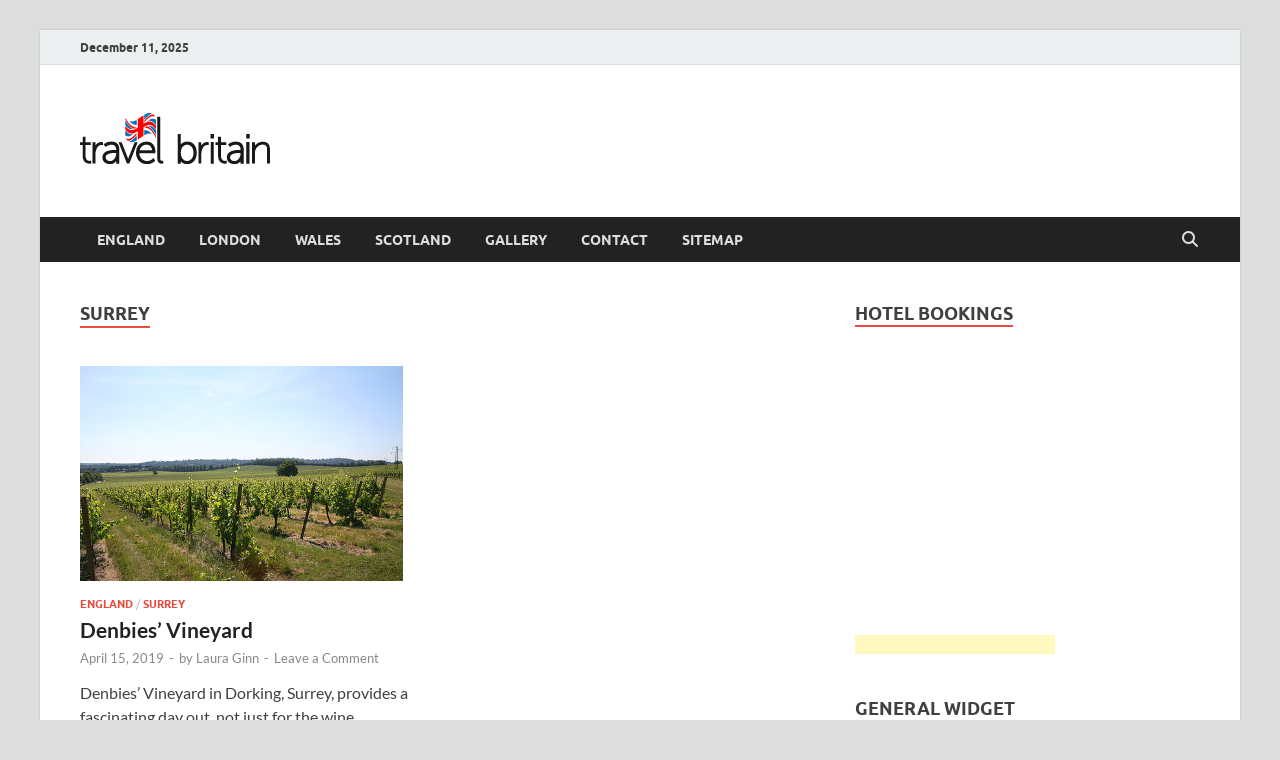

--- FILE ---
content_type: text/html; charset=UTF-8
request_url: https://www.travelbritain.com/category/surrey/
body_size: 14746
content:
<!DOCTYPE html>
<html lang="en-US">
<head>
<meta charset="UTF-8">
<meta name="viewport" content="width=device-width, initial-scale=1">
<link rel="profile" href="https://gmpg.org/xfn/11">

<title>Surrey &#8211; Travel Britain &#8211; United Kingdom Travel Guide for England, Scotland, Wales, &amp; Ireland</title>
<meta name='robots' content='max-image-preview:large' />
	<style>img:is([sizes="auto" i], [sizes^="auto," i]) { contain-intrinsic-size: 3000px 1500px }</style>
	<link rel='dns-prefetch' href='//www.travelbritain.com' />
<link rel="alternate" type="application/rss+xml" title="Travel Britain - United Kingdom Travel Guide for England, Scotland, Wales, &amp; Ireland &raquo; Feed" href="https://www.travelbritain.com/feed/" />
<link rel="alternate" type="application/rss+xml" title="Travel Britain - United Kingdom Travel Guide for England, Scotland, Wales, &amp; Ireland &raquo; Comments Feed" href="https://www.travelbritain.com/comments/feed/" />
<link rel="alternate" type="application/rss+xml" title="Travel Britain - United Kingdom Travel Guide for England, Scotland, Wales, &amp; Ireland &raquo; Surrey Category Feed" href="https://www.travelbritain.com/category/surrey/feed/" />
<script type="text/javascript">
/* <![CDATA[ */
window._wpemojiSettings = {"baseUrl":"https:\/\/s.w.org\/images\/core\/emoji\/16.0.1\/72x72\/","ext":".png","svgUrl":"https:\/\/s.w.org\/images\/core\/emoji\/16.0.1\/svg\/","svgExt":".svg","source":{"concatemoji":"https:\/\/www.travelbritain.com\/wp-includes\/js\/wp-emoji-release.min.js?ver=6.8.3"}};
/*! This file is auto-generated */
!function(s,n){var o,i,e;function c(e){try{var t={supportTests:e,timestamp:(new Date).valueOf()};sessionStorage.setItem(o,JSON.stringify(t))}catch(e){}}function p(e,t,n){e.clearRect(0,0,e.canvas.width,e.canvas.height),e.fillText(t,0,0);var t=new Uint32Array(e.getImageData(0,0,e.canvas.width,e.canvas.height).data),a=(e.clearRect(0,0,e.canvas.width,e.canvas.height),e.fillText(n,0,0),new Uint32Array(e.getImageData(0,0,e.canvas.width,e.canvas.height).data));return t.every(function(e,t){return e===a[t]})}function u(e,t){e.clearRect(0,0,e.canvas.width,e.canvas.height),e.fillText(t,0,0);for(var n=e.getImageData(16,16,1,1),a=0;a<n.data.length;a++)if(0!==n.data[a])return!1;return!0}function f(e,t,n,a){switch(t){case"flag":return n(e,"\ud83c\udff3\ufe0f\u200d\u26a7\ufe0f","\ud83c\udff3\ufe0f\u200b\u26a7\ufe0f")?!1:!n(e,"\ud83c\udde8\ud83c\uddf6","\ud83c\udde8\u200b\ud83c\uddf6")&&!n(e,"\ud83c\udff4\udb40\udc67\udb40\udc62\udb40\udc65\udb40\udc6e\udb40\udc67\udb40\udc7f","\ud83c\udff4\u200b\udb40\udc67\u200b\udb40\udc62\u200b\udb40\udc65\u200b\udb40\udc6e\u200b\udb40\udc67\u200b\udb40\udc7f");case"emoji":return!a(e,"\ud83e\udedf")}return!1}function g(e,t,n,a){var r="undefined"!=typeof WorkerGlobalScope&&self instanceof WorkerGlobalScope?new OffscreenCanvas(300,150):s.createElement("canvas"),o=r.getContext("2d",{willReadFrequently:!0}),i=(o.textBaseline="top",o.font="600 32px Arial",{});return e.forEach(function(e){i[e]=t(o,e,n,a)}),i}function t(e){var t=s.createElement("script");t.src=e,t.defer=!0,s.head.appendChild(t)}"undefined"!=typeof Promise&&(o="wpEmojiSettingsSupports",i=["flag","emoji"],n.supports={everything:!0,everythingExceptFlag:!0},e=new Promise(function(e){s.addEventListener("DOMContentLoaded",e,{once:!0})}),new Promise(function(t){var n=function(){try{var e=JSON.parse(sessionStorage.getItem(o));if("object"==typeof e&&"number"==typeof e.timestamp&&(new Date).valueOf()<e.timestamp+604800&&"object"==typeof e.supportTests)return e.supportTests}catch(e){}return null}();if(!n){if("undefined"!=typeof Worker&&"undefined"!=typeof OffscreenCanvas&&"undefined"!=typeof URL&&URL.createObjectURL&&"undefined"!=typeof Blob)try{var e="postMessage("+g.toString()+"("+[JSON.stringify(i),f.toString(),p.toString(),u.toString()].join(",")+"));",a=new Blob([e],{type:"text/javascript"}),r=new Worker(URL.createObjectURL(a),{name:"wpTestEmojiSupports"});return void(r.onmessage=function(e){c(n=e.data),r.terminate(),t(n)})}catch(e){}c(n=g(i,f,p,u))}t(n)}).then(function(e){for(var t in e)n.supports[t]=e[t],n.supports.everything=n.supports.everything&&n.supports[t],"flag"!==t&&(n.supports.everythingExceptFlag=n.supports.everythingExceptFlag&&n.supports[t]);n.supports.everythingExceptFlag=n.supports.everythingExceptFlag&&!n.supports.flag,n.DOMReady=!1,n.readyCallback=function(){n.DOMReady=!0}}).then(function(){return e}).then(function(){var e;n.supports.everything||(n.readyCallback(),(e=n.source||{}).concatemoji?t(e.concatemoji):e.wpemoji&&e.twemoji&&(t(e.twemoji),t(e.wpemoji)))}))}((window,document),window._wpemojiSettings);
/* ]]> */
</script>
<style id='wp-emoji-styles-inline-css' type='text/css'>

	img.wp-smiley, img.emoji {
		display: inline !important;
		border: none !important;
		box-shadow: none !important;
		height: 1em !important;
		width: 1em !important;
		margin: 0 0.07em !important;
		vertical-align: -0.1em !important;
		background: none !important;
		padding: 0 !important;
	}
</style>
<link rel='stylesheet' id='wp-block-library-css' href='https://www.travelbritain.com/wp-includes/css/dist/block-library/style.min.css?ver=6.8.3' type='text/css' media='all' />
<style id='wp-block-library-theme-inline-css' type='text/css'>
.wp-block-audio :where(figcaption){color:#555;font-size:13px;text-align:center}.is-dark-theme .wp-block-audio :where(figcaption){color:#ffffffa6}.wp-block-audio{margin:0 0 1em}.wp-block-code{border:1px solid #ccc;border-radius:4px;font-family:Menlo,Consolas,monaco,monospace;padding:.8em 1em}.wp-block-embed :where(figcaption){color:#555;font-size:13px;text-align:center}.is-dark-theme .wp-block-embed :where(figcaption){color:#ffffffa6}.wp-block-embed{margin:0 0 1em}.blocks-gallery-caption{color:#555;font-size:13px;text-align:center}.is-dark-theme .blocks-gallery-caption{color:#ffffffa6}:root :where(.wp-block-image figcaption){color:#555;font-size:13px;text-align:center}.is-dark-theme :root :where(.wp-block-image figcaption){color:#ffffffa6}.wp-block-image{margin:0 0 1em}.wp-block-pullquote{border-bottom:4px solid;border-top:4px solid;color:currentColor;margin-bottom:1.75em}.wp-block-pullquote cite,.wp-block-pullquote footer,.wp-block-pullquote__citation{color:currentColor;font-size:.8125em;font-style:normal;text-transform:uppercase}.wp-block-quote{border-left:.25em solid;margin:0 0 1.75em;padding-left:1em}.wp-block-quote cite,.wp-block-quote footer{color:currentColor;font-size:.8125em;font-style:normal;position:relative}.wp-block-quote:where(.has-text-align-right){border-left:none;border-right:.25em solid;padding-left:0;padding-right:1em}.wp-block-quote:where(.has-text-align-center){border:none;padding-left:0}.wp-block-quote.is-large,.wp-block-quote.is-style-large,.wp-block-quote:where(.is-style-plain){border:none}.wp-block-search .wp-block-search__label{font-weight:700}.wp-block-search__button{border:1px solid #ccc;padding:.375em .625em}:where(.wp-block-group.has-background){padding:1.25em 2.375em}.wp-block-separator.has-css-opacity{opacity:.4}.wp-block-separator{border:none;border-bottom:2px solid;margin-left:auto;margin-right:auto}.wp-block-separator.has-alpha-channel-opacity{opacity:1}.wp-block-separator:not(.is-style-wide):not(.is-style-dots){width:100px}.wp-block-separator.has-background:not(.is-style-dots){border-bottom:none;height:1px}.wp-block-separator.has-background:not(.is-style-wide):not(.is-style-dots){height:2px}.wp-block-table{margin:0 0 1em}.wp-block-table td,.wp-block-table th{word-break:normal}.wp-block-table :where(figcaption){color:#555;font-size:13px;text-align:center}.is-dark-theme .wp-block-table :where(figcaption){color:#ffffffa6}.wp-block-video :where(figcaption){color:#555;font-size:13px;text-align:center}.is-dark-theme .wp-block-video :where(figcaption){color:#ffffffa6}.wp-block-video{margin:0 0 1em}:root :where(.wp-block-template-part.has-background){margin-bottom:0;margin-top:0;padding:1.25em 2.375em}
</style>
<style id='classic-theme-styles-inline-css' type='text/css'>
/*! This file is auto-generated */
.wp-block-button__link{color:#fff;background-color:#32373c;border-radius:9999px;box-shadow:none;text-decoration:none;padding:calc(.667em + 2px) calc(1.333em + 2px);font-size:1.125em}.wp-block-file__button{background:#32373c;color:#fff;text-decoration:none}
</style>
<link rel='stylesheet' id='magnific-popup-css' href='https://www.travelbritain.com/wp-content/plugins/gutentor/assets/library/magnific-popup/magnific-popup.min.css?ver=1.8.0' type='text/css' media='all' />
<link rel='stylesheet' id='slick-css' href='https://www.travelbritain.com/wp-content/plugins/gutentor/assets/library/slick/slick.min.css?ver=1.8.1' type='text/css' media='all' />
<link rel='stylesheet' id='fontawesome-css' href='https://www.travelbritain.com/wp-content/plugins/gutentor/assets/library/fontawesome/css/all.min.css?ver=5.12.0' type='text/css' media='all' />
<link rel='stylesheet' id='wpness-grid-css' href='https://www.travelbritain.com/wp-content/plugins/gutentor/assets/library/wpness-grid/wpness-grid.css?ver=1.0.0' type='text/css' media='all' />
<link rel='stylesheet' id='animate-css' href='https://www.travelbritain.com/wp-content/plugins/gutentor/assets/library/animatecss/animate.min.css?ver=3.7.2' type='text/css' media='all' />
<link rel='stylesheet' id='wp-components-css' href='https://www.travelbritain.com/wp-includes/css/dist/components/style.min.css?ver=6.8.3' type='text/css' media='all' />
<link rel='stylesheet' id='wp-preferences-css' href='https://www.travelbritain.com/wp-includes/css/dist/preferences/style.min.css?ver=6.8.3' type='text/css' media='all' />
<link rel='stylesheet' id='wp-block-editor-css' href='https://www.travelbritain.com/wp-includes/css/dist/block-editor/style.min.css?ver=6.8.3' type='text/css' media='all' />
<link rel='stylesheet' id='wp-reusable-blocks-css' href='https://www.travelbritain.com/wp-includes/css/dist/reusable-blocks/style.min.css?ver=6.8.3' type='text/css' media='all' />
<link rel='stylesheet' id='wp-patterns-css' href='https://www.travelbritain.com/wp-includes/css/dist/patterns/style.min.css?ver=6.8.3' type='text/css' media='all' />
<link rel='stylesheet' id='wp-editor-css' href='https://www.travelbritain.com/wp-includes/css/dist/editor/style.min.css?ver=6.8.3' type='text/css' media='all' />
<link rel='stylesheet' id='gutentor-css' href='https://www.travelbritain.com/wp-content/plugins/gutentor/dist/blocks.style.build.css?ver=3.5.1' type='text/css' media='all' />
<style id='global-styles-inline-css' type='text/css'>
:root{--wp--preset--aspect-ratio--square: 1;--wp--preset--aspect-ratio--4-3: 4/3;--wp--preset--aspect-ratio--3-4: 3/4;--wp--preset--aspect-ratio--3-2: 3/2;--wp--preset--aspect-ratio--2-3: 2/3;--wp--preset--aspect-ratio--16-9: 16/9;--wp--preset--aspect-ratio--9-16: 9/16;--wp--preset--color--black: #000000;--wp--preset--color--cyan-bluish-gray: #abb8c3;--wp--preset--color--white: #ffffff;--wp--preset--color--pale-pink: #f78da7;--wp--preset--color--vivid-red: #cf2e2e;--wp--preset--color--luminous-vivid-orange: #ff6900;--wp--preset--color--luminous-vivid-amber: #fcb900;--wp--preset--color--light-green-cyan: #7bdcb5;--wp--preset--color--vivid-green-cyan: #00d084;--wp--preset--color--pale-cyan-blue: #8ed1fc;--wp--preset--color--vivid-cyan-blue: #0693e3;--wp--preset--color--vivid-purple: #9b51e0;--wp--preset--gradient--vivid-cyan-blue-to-vivid-purple: linear-gradient(135deg,rgba(6,147,227,1) 0%,rgb(155,81,224) 100%);--wp--preset--gradient--light-green-cyan-to-vivid-green-cyan: linear-gradient(135deg,rgb(122,220,180) 0%,rgb(0,208,130) 100%);--wp--preset--gradient--luminous-vivid-amber-to-luminous-vivid-orange: linear-gradient(135deg,rgba(252,185,0,1) 0%,rgba(255,105,0,1) 100%);--wp--preset--gradient--luminous-vivid-orange-to-vivid-red: linear-gradient(135deg,rgba(255,105,0,1) 0%,rgb(207,46,46) 100%);--wp--preset--gradient--very-light-gray-to-cyan-bluish-gray: linear-gradient(135deg,rgb(238,238,238) 0%,rgb(169,184,195) 100%);--wp--preset--gradient--cool-to-warm-spectrum: linear-gradient(135deg,rgb(74,234,220) 0%,rgb(151,120,209) 20%,rgb(207,42,186) 40%,rgb(238,44,130) 60%,rgb(251,105,98) 80%,rgb(254,248,76) 100%);--wp--preset--gradient--blush-light-purple: linear-gradient(135deg,rgb(255,206,236) 0%,rgb(152,150,240) 100%);--wp--preset--gradient--blush-bordeaux: linear-gradient(135deg,rgb(254,205,165) 0%,rgb(254,45,45) 50%,rgb(107,0,62) 100%);--wp--preset--gradient--luminous-dusk: linear-gradient(135deg,rgb(255,203,112) 0%,rgb(199,81,192) 50%,rgb(65,88,208) 100%);--wp--preset--gradient--pale-ocean: linear-gradient(135deg,rgb(255,245,203) 0%,rgb(182,227,212) 50%,rgb(51,167,181) 100%);--wp--preset--gradient--electric-grass: linear-gradient(135deg,rgb(202,248,128) 0%,rgb(113,206,126) 100%);--wp--preset--gradient--midnight: linear-gradient(135deg,rgb(2,3,129) 0%,rgb(40,116,252) 100%);--wp--preset--font-size--small: 13px;--wp--preset--font-size--medium: 20px;--wp--preset--font-size--large: 36px;--wp--preset--font-size--x-large: 42px;--wp--preset--spacing--20: 0.44rem;--wp--preset--spacing--30: 0.67rem;--wp--preset--spacing--40: 1rem;--wp--preset--spacing--50: 1.5rem;--wp--preset--spacing--60: 2.25rem;--wp--preset--spacing--70: 3.38rem;--wp--preset--spacing--80: 5.06rem;--wp--preset--shadow--natural: 6px 6px 9px rgba(0, 0, 0, 0.2);--wp--preset--shadow--deep: 12px 12px 50px rgba(0, 0, 0, 0.4);--wp--preset--shadow--sharp: 6px 6px 0px rgba(0, 0, 0, 0.2);--wp--preset--shadow--outlined: 6px 6px 0px -3px rgba(255, 255, 255, 1), 6px 6px rgba(0, 0, 0, 1);--wp--preset--shadow--crisp: 6px 6px 0px rgba(0, 0, 0, 1);}:where(.is-layout-flex){gap: 0.5em;}:where(.is-layout-grid){gap: 0.5em;}body .is-layout-flex{display: flex;}.is-layout-flex{flex-wrap: wrap;align-items: center;}.is-layout-flex > :is(*, div){margin: 0;}body .is-layout-grid{display: grid;}.is-layout-grid > :is(*, div){margin: 0;}:where(.wp-block-columns.is-layout-flex){gap: 2em;}:where(.wp-block-columns.is-layout-grid){gap: 2em;}:where(.wp-block-post-template.is-layout-flex){gap: 1.25em;}:where(.wp-block-post-template.is-layout-grid){gap: 1.25em;}.has-black-color{color: var(--wp--preset--color--black) !important;}.has-cyan-bluish-gray-color{color: var(--wp--preset--color--cyan-bluish-gray) !important;}.has-white-color{color: var(--wp--preset--color--white) !important;}.has-pale-pink-color{color: var(--wp--preset--color--pale-pink) !important;}.has-vivid-red-color{color: var(--wp--preset--color--vivid-red) !important;}.has-luminous-vivid-orange-color{color: var(--wp--preset--color--luminous-vivid-orange) !important;}.has-luminous-vivid-amber-color{color: var(--wp--preset--color--luminous-vivid-amber) !important;}.has-light-green-cyan-color{color: var(--wp--preset--color--light-green-cyan) !important;}.has-vivid-green-cyan-color{color: var(--wp--preset--color--vivid-green-cyan) !important;}.has-pale-cyan-blue-color{color: var(--wp--preset--color--pale-cyan-blue) !important;}.has-vivid-cyan-blue-color{color: var(--wp--preset--color--vivid-cyan-blue) !important;}.has-vivid-purple-color{color: var(--wp--preset--color--vivid-purple) !important;}.has-black-background-color{background-color: var(--wp--preset--color--black) !important;}.has-cyan-bluish-gray-background-color{background-color: var(--wp--preset--color--cyan-bluish-gray) !important;}.has-white-background-color{background-color: var(--wp--preset--color--white) !important;}.has-pale-pink-background-color{background-color: var(--wp--preset--color--pale-pink) !important;}.has-vivid-red-background-color{background-color: var(--wp--preset--color--vivid-red) !important;}.has-luminous-vivid-orange-background-color{background-color: var(--wp--preset--color--luminous-vivid-orange) !important;}.has-luminous-vivid-amber-background-color{background-color: var(--wp--preset--color--luminous-vivid-amber) !important;}.has-light-green-cyan-background-color{background-color: var(--wp--preset--color--light-green-cyan) !important;}.has-vivid-green-cyan-background-color{background-color: var(--wp--preset--color--vivid-green-cyan) !important;}.has-pale-cyan-blue-background-color{background-color: var(--wp--preset--color--pale-cyan-blue) !important;}.has-vivid-cyan-blue-background-color{background-color: var(--wp--preset--color--vivid-cyan-blue) !important;}.has-vivid-purple-background-color{background-color: var(--wp--preset--color--vivid-purple) !important;}.has-black-border-color{border-color: var(--wp--preset--color--black) !important;}.has-cyan-bluish-gray-border-color{border-color: var(--wp--preset--color--cyan-bluish-gray) !important;}.has-white-border-color{border-color: var(--wp--preset--color--white) !important;}.has-pale-pink-border-color{border-color: var(--wp--preset--color--pale-pink) !important;}.has-vivid-red-border-color{border-color: var(--wp--preset--color--vivid-red) !important;}.has-luminous-vivid-orange-border-color{border-color: var(--wp--preset--color--luminous-vivid-orange) !important;}.has-luminous-vivid-amber-border-color{border-color: var(--wp--preset--color--luminous-vivid-amber) !important;}.has-light-green-cyan-border-color{border-color: var(--wp--preset--color--light-green-cyan) !important;}.has-vivid-green-cyan-border-color{border-color: var(--wp--preset--color--vivid-green-cyan) !important;}.has-pale-cyan-blue-border-color{border-color: var(--wp--preset--color--pale-cyan-blue) !important;}.has-vivid-cyan-blue-border-color{border-color: var(--wp--preset--color--vivid-cyan-blue) !important;}.has-vivid-purple-border-color{border-color: var(--wp--preset--color--vivid-purple) !important;}.has-vivid-cyan-blue-to-vivid-purple-gradient-background{background: var(--wp--preset--gradient--vivid-cyan-blue-to-vivid-purple) !important;}.has-light-green-cyan-to-vivid-green-cyan-gradient-background{background: var(--wp--preset--gradient--light-green-cyan-to-vivid-green-cyan) !important;}.has-luminous-vivid-amber-to-luminous-vivid-orange-gradient-background{background: var(--wp--preset--gradient--luminous-vivid-amber-to-luminous-vivid-orange) !important;}.has-luminous-vivid-orange-to-vivid-red-gradient-background{background: var(--wp--preset--gradient--luminous-vivid-orange-to-vivid-red) !important;}.has-very-light-gray-to-cyan-bluish-gray-gradient-background{background: var(--wp--preset--gradient--very-light-gray-to-cyan-bluish-gray) !important;}.has-cool-to-warm-spectrum-gradient-background{background: var(--wp--preset--gradient--cool-to-warm-spectrum) !important;}.has-blush-light-purple-gradient-background{background: var(--wp--preset--gradient--blush-light-purple) !important;}.has-blush-bordeaux-gradient-background{background: var(--wp--preset--gradient--blush-bordeaux) !important;}.has-luminous-dusk-gradient-background{background: var(--wp--preset--gradient--luminous-dusk) !important;}.has-pale-ocean-gradient-background{background: var(--wp--preset--gradient--pale-ocean) !important;}.has-electric-grass-gradient-background{background: var(--wp--preset--gradient--electric-grass) !important;}.has-midnight-gradient-background{background: var(--wp--preset--gradient--midnight) !important;}.has-small-font-size{font-size: var(--wp--preset--font-size--small) !important;}.has-medium-font-size{font-size: var(--wp--preset--font-size--medium) !important;}.has-large-font-size{font-size: var(--wp--preset--font-size--large) !important;}.has-x-large-font-size{font-size: var(--wp--preset--font-size--x-large) !important;}
:where(.wp-block-post-template.is-layout-flex){gap: 1.25em;}:where(.wp-block-post-template.is-layout-grid){gap: 1.25em;}
:where(.wp-block-columns.is-layout-flex){gap: 2em;}:where(.wp-block-columns.is-layout-grid){gap: 2em;}
:root :where(.wp-block-pullquote){font-size: 1.5em;line-height: 1.6;}
</style>
<link rel='stylesheet' id='hitmag-fonts-css' href='https://www.travelbritain.com/wp-content/themes/hitmag/css/fonts.css' type='text/css' media='all' />
<link rel='stylesheet' id='hitmag-font-awesome-css' href='https://www.travelbritain.com/wp-content/themes/hitmag/css/all.min.css?ver=6.5.1' type='text/css' media='all' />
<link rel='stylesheet' id='hitmag-style-css' href='https://www.travelbritain.com/wp-content/themes/hitmag/style.css?ver=1.4.3' type='text/css' media='all' />
<script type="text/javascript" src="https://www.travelbritain.com/wp-includes/js/jquery/jquery.min.js?ver=3.7.1" id="jquery-core-js"></script>
<script type="text/javascript" src="https://www.travelbritain.com/wp-includes/js/jquery/jquery-migrate.min.js?ver=3.4.1" id="jquery-migrate-js"></script>
<!--[if lt IE 9]>
<script type="text/javascript" src="https://www.travelbritain.com/wp-content/themes/hitmag/js/html5shiv.min.js?ver=6.8.3" id="html5shiv-js"></script>
<![endif]-->
<link rel="https://api.w.org/" href="https://www.travelbritain.com/wp-json/" /><link rel="alternate" title="JSON" type="application/json" href="https://www.travelbritain.com/wp-json/wp/v2/categories/634" /><link rel="EditURI" type="application/rsd+xml" title="RSD" href="https://www.travelbritain.com/xmlrpc.php?rsd" />
<meta name="generator" content="WordPress 6.8.3" />
		<style type="text/css">
			
			button,
			input[type="button"],
			input[type="reset"],
			input[type="submit"] {
				background: #E74C3C;
			}

            .th-readmore {
                background: #E74C3C;
            }           

            a:hover {
                color: #E74C3C;
            } 

            .main-navigation a:hover {
                background-color: #E74C3C;
            }

            .main-navigation .current_page_item > a,
            .main-navigation .current-menu-item > a,
            .main-navigation .current_page_ancestor > a,
            .main-navigation .current-menu-ancestor > a {
                background-color: #E74C3C;
            }

            #main-nav-button:hover {
                background-color: #E74C3C;
            }

            .post-navigation .post-title:hover {
                color: #E74C3C;
            }

            .top-navigation a:hover {
                color: #E74C3C;
            }

            .top-navigation ul ul a:hover {
                background: #E74C3C;
            }

            #top-nav-button:hover {
                color: #E74C3C;
            }

            .responsive-mainnav li a:hover,
            .responsive-topnav li a:hover {
                background: #E74C3C;
            }

            #hm-search-form .search-form .search-submit {
                background-color: #E74C3C;
            }

            .nav-links .current {
                background: #E74C3C;
            }

            .is-style-hitmag-widget-title,
            .elementor-widget-container h5,
            .widgettitle,
            .widget-title {
                border-bottom: 2px solid #E74C3C;
            }

            .footer-widget-title {
                border-bottom: 2px solid #E74C3C;
            }

            .widget-area a:hover {
                color: #E74C3C;
            }

            .footer-widget-area .widget a:hover {
                color: #E74C3C;
            }

            .site-info a:hover {
                color: #E74C3C;
            }

            .wp-block-search .wp-block-search__button,
            .search-form .search-submit {
                background: #E74C3C;
            }

            .hmb-entry-title a:hover {
                color: #E74C3C;
            }

            .hmb-entry-meta a:hover,
            .hms-meta a:hover {
                color: #E74C3C;
            }

            .hms-title a:hover {
                color: #E74C3C;
            }

            .hmw-grid-post .post-title a:hover {
                color: #E74C3C;
            }

            .footer-widget-area .hmw-grid-post .post-title a:hover,
            .footer-widget-area .hmb-entry-title a:hover,
            .footer-widget-area .hms-title a:hover {
                color: #E74C3C;
            }

            .hm-tabs-wdt .ui-state-active {
                border-bottom: 2px solid #E74C3C;
            }

            a.hm-viewall {
                background: #E74C3C;
            }

            #hitmag-tags a,
            .widget_tag_cloud .tagcloud a {
                background: #E74C3C;
            }

            .site-title a {
                color: #E74C3C;
            }

            .hitmag-post .entry-title a:hover {
                color: #E74C3C;
            }

            .hitmag-post .entry-meta a:hover {
                color: #E74C3C;
            }

            .cat-links a {
                color: #E74C3C;
            }

            .hitmag-single .entry-meta a:hover {
                color: #E74C3C;
            }

            .hitmag-single .author a:hover {
                color: #E74C3C;
            }

            .hm-author-content .author-posts-link {
                color: #E74C3C;
            }

            .hm-tags-links a:hover {
                background: #E74C3C;
            }

            .hm-tagged {
                background: #E74C3C;
            }

            .hm-edit-link a.post-edit-link {
                background: #E74C3C;
            }

            .arc-page-title {
                border-bottom: 2px solid #E74C3C;
            }

            .srch-page-title {
                border-bottom: 2px solid #E74C3C;
            }

            .hm-slider-details .cat-links {
                background: #E74C3C;
            }

            .hm-rel-post .post-title a:hover {
                color: #E74C3C;
            }

            .comment-author a {
                color: #E74C3C;
            }

            .comment-metadata a:hover,
            .comment-metadata a:focus,
            .pingback .comment-edit-link:hover,
            .pingback .comment-edit-link:focus {
                color: #E74C3C;
            }

            .comment-reply-link:hover,
            .comment-reply-link:focus {
                background: #E74C3C;
            }

            .required {
                color: #E74C3C;
            }

            blockquote {
                border-left: 3px solid #E74C3C;
            }

            .comment-reply-title small a:before {
                color: #E74C3C;
            }
            
            .woocommerce ul.products li.product h3:hover,
            .woocommerce-widget-area ul li a:hover,
            .woocommerce-loop-product__title:hover {
                color: #E74C3C;
            }

            .woocommerce-product-search input[type="submit"],
            .woocommerce #respond input#submit, 
            .woocommerce a.button, 
            .woocommerce button.button, 
            .woocommerce input.button,
            .woocommerce nav.woocommerce-pagination ul li a:focus,
            .woocommerce nav.woocommerce-pagination ul li a:hover,
            .woocommerce nav.woocommerce-pagination ul li span.current,
            .woocommerce span.onsale,
            .woocommerce-widget-area .widget-title,
            .woocommerce #respond input#submit.alt,
            .woocommerce a.button.alt,
            .woocommerce button.button.alt,
            .woocommerce input.button.alt {
                background: #E74C3C;
            }
            
            .wp-block-quote,
            .wp-block-quote:not(.is-large):not(.is-style-large) {
                border-left: 3px solid #E74C3C;
            }		</style>
		<style type="text/css">

			.site-title a,
		.site-description {
			position: absolute;
			clip: rect(1px, 1px, 1px, 1px);
		}

	
	</style>
	<style id="kirki-inline-styles"></style></head>

<body class="archive category category-surrey category-634 wp-custom-logo wp-embed-responsive wp-theme-hitmag gutentor-active group-blog hfeed th-right-sidebar">



<div id="page" class="site hitmag-wrapper">
	<a class="skip-link screen-reader-text" href="#content">Skip to content</a>

	
	<header id="masthead" class="site-header" role="banner">

		
			
			<div class="hm-top-bar">
				<div class="hm-container">
					
											<div class="hm-date">December 11, 2025</div>
					
					
					
				</div><!-- .hm-container -->
			</div><!-- .hm-top-bar -->

		
		
		<div class="header-main-area ">
			<div class="hm-container">
			<div class="site-branding">
				<div class="site-branding-content">
					<div class="hm-logo">
						<a href="https://www.travelbritain.com/" class="custom-logo-link" rel="home"><img width="190" height="90" src="https://www.travelbritain.com/wp-content/uploads/2015/10/logo1.png" class="custom-logo" alt="Travel Britain &#8211; United Kingdom Travel Guide for England, Scotland, Wales, &amp; Ireland" decoding="async" /></a>					</div><!-- .hm-logo -->

					<div class="hm-site-title">
													<p class="site-title"><a href="https://www.travelbritain.com/" rel="home">Travel Britain &#8211; United Kingdom Travel Guide for England, Scotland, Wales, &amp; Ireland</a></p>
											</div><!-- .hm-site-title -->
				</div><!-- .site-branding-content -->
			</div><!-- .site-branding -->

			
						</div><!-- .hm-container -->
		</div><!-- .header-main-area -->

		
		<div class="hm-nav-container">
			<nav id="site-navigation" class="main-navigation" role="navigation">
				<div class="hm-container">
					<div class="menu-main-container"><ul id="primary-menu" class="menu"><li id="menu-item-5002" class="menu-item menu-item-type-post_type menu-item-object-page menu-item-5002"><a href="https://www.travelbritain.com/england/">England</a></li>
<li id="menu-item-5003" class="menu-item menu-item-type-post_type menu-item-object-page menu-item-5003"><a href="https://www.travelbritain.com/london/">London</a></li>
<li id="menu-item-5004" class="menu-item menu-item-type-post_type menu-item-object-page menu-item-5004"><a href="https://www.travelbritain.com/wales/">Wales</a></li>
<li id="menu-item-5005" class="menu-item menu-item-type-post_type menu-item-object-page menu-item-5005"><a href="https://www.travelbritain.com/scotland/">Scotland</a></li>
<li id="menu-item-5340" class="menu-item menu-item-type-post_type menu-item-object-page menu-item-5340"><a href="https://www.travelbritain.com/gallery/">Gallery</a></li>
<li id="menu-item-5023" class="menu-item menu-item-type-post_type menu-item-object-page menu-item-5023"><a href="https://www.travelbritain.com/contact/">Contact</a></li>
<li id="menu-item-5027" class="menu-item menu-item-type-post_type menu-item-object-page menu-item-5027"><a href="https://www.travelbritain.com/sitemap/">Sitemap</a></li>
</ul></div>					
											<button class="hm-search-button-icon" aria-label="Open search"></button>
						<div class="hm-search-box-container">
							<div class="hm-search-box">
								<form role="search" method="get" class="search-form" action="https://www.travelbritain.com/">
				<label>
					<span class="screen-reader-text">Search for:</span>
					<input type="search" class="search-field" placeholder="Search &hellip;" value="" name="s" />
				</label>
				<input type="submit" class="search-submit" value="Search" />
			</form>							</div><!-- th-search-box -->
						</div><!-- .th-search-box-container -->
									</div><!-- .hm-container -->
			</nav><!-- #site-navigation -->
			<div class="hm-nwrap">
								<a href="#" class="navbutton" id="main-nav-button">
					<span class="main-nav-btn-lbl">Main Menu</span>				</a>
			</div>
			<div class="responsive-mainnav"></div>
		</div><!-- .hm-nav-container -->

		
	</header><!-- #masthead -->

	
	<div id="content" class="site-content">
		<div class="hm-container">

<div id="primary" class="content-area">
	<main id="main" class="site-main" role="main">

	
	
	
			<header class="page-header">
				<h1 class="page-title arc-page-title">Surrey</h1>			</header><!-- .page-header -->

			<div class="posts-wrap th-grid-2">
<article id="post-7735" class="hitmag-post post-7735 post type-post status-publish format-standard has-post-thumbnail hentry category-england category-surrey tag-denbies-vineyard tag-dorking tag-surrey">

		
			<a href="https://www.travelbritain.com/denbies-vineyard/" title="Denbies’ Vineyard">
			<div class="archive-thumb">
			<img width="323" height="215" src="https://www.travelbritain.com/wp-content/uploads/2018/11/Denbies’-Vineyard.jpg" class="attachment-hitmag-grid size-hitmag-grid wp-post-image" alt="" decoding="async" fetchpriority="high" srcset="https://www.travelbritain.com/wp-content/uploads/2018/11/Denbies’-Vineyard.jpg 500w, https://www.travelbritain.com/wp-content/uploads/2018/11/Denbies’-Vineyard-300x200.jpg 300w" sizes="(max-width: 323px) 100vw, 323px" />			</div><!-- .archive-thumb -->
		</a>
		
	<div class="archive-content">

		
		<header class="entry-header">
			<div class="cat-links"><a href="https://www.travelbritain.com/category/england/" rel="category tag">England</a> / <a href="https://www.travelbritain.com/category/surrey/" rel="category tag">Surrey</a></div><h3 class="entry-title"><a href="https://www.travelbritain.com/denbies-vineyard/" rel="bookmark">Denbies’ Vineyard</a></h3>			<div class="entry-meta">
				<span class="posted-on"><a href="https://www.travelbritain.com/denbies-vineyard/" rel="bookmark"><time class="entry-date published" datetime="2019-04-15T09:00:46+00:00">April 15, 2019</time><time class="updated" datetime="2018-11-06T14:26:41+00:00">November 6, 2018</time></a></span><span class="meta-sep"> - </span><span class="byline"> by <span class="author vcard"><a class="url fn n" href="https://www.travelbritain.com/author/laura/">Laura Ginn</a></span></span><span class="meta-sep"> - </span><span class="comments-link"><a href="https://www.travelbritain.com/denbies-vineyard/#respond">Leave a Comment</a></span>			</div><!-- .entry-meta -->
					</header><!-- .entry-header -->

		<div class="entry-summary">
			<p>Denbies’ Vineyard in Dorking, Surrey, provides a fascinating day out, not just for the wine enthusiast, but for all the family.  Set in the Surrey Hills, there are miles of &hellip; </p>
					<a href="https://www.travelbritain.com/denbies-vineyard/" class="th-readmore"><span class="screen-reader-text">Denbies’ Vineyard</span> Read More</a>
				
		</div><!-- .entry-summary -->
		
	</div><!-- .archive-content -->

	
</article><!-- #post-## --></div><!-- .posts-wrap -->
		
	</main><!-- #main -->
</div><!-- #primary -->


<aside id="secondary" class="widget-area" role="complementary">

	
	<section id="custom_html-2" class="widget_text widget widget_custom_html"><h4 class="widget-title">Hotel Bookings</h4><div class="textwidget custom-html-widget"><ins class="bookingaff" data-aid="885101" data-target_aid="341716" data-prod="nsb" data-width="200" data-height="300">
    <!-- Anything inside will go away once widget is loaded. -->
    <a href="//www.booking.com?aid=341716">Booking.com</a>
</ins>
<script type="text/javascript">
    (function(d, sc, u) {
      var s = d.createElement(sc), p = d.getElementsByTagName(sc)[0];
      s.type = 'text/javascript';
      s.async = true;
      s.src = u + '?v=' + (+new Date());
      p.parentNode.insertBefore(s,p);
      })(document, 'script', '//aff.bstatic.com/static/affiliate_base/js/flexiproduct.js');
</script></div></section><section id="custom_html-3" class="widget_text widget widget_custom_html"><h4 class="widget-title">GENERAL WIDGET</h4><div class="textwidget custom-html-widget"><ul><li><a href="https://www.awin1.com/awclick.php?mid=2197&id=102884" target="_blank">Cheap Bus Tickets</a></li>
  <li><a href="#">Book a Short Break</a></li>
  <li><a href="https://www.awin1.com/awclick.php?mid=2393&id=102884" target="_blank">English Country Cottages</a></li></ul></div></section><section id="custom_html-4" class="widget_text widget widget_custom_html"><div class="textwidget custom-html-widget">                                    <!--START MERCHANT:merchant name National Express from affiliatewindow.com.-->
                                            <a href="https://www.awin1.com/cread.php?s=207532&v=2197&q=106991&r=102884"><img src="https://www.awin1.com/cshow.php?s=207532&v=2197&q=106991&r=102884" 
                        border="0"></a>
                                            <!--END MERCHANT:merchant name National Express from affiliatewindow.com--></div></section><section id="categories-2" class="widget widget_categories"><h4 class="widget-title">Catogories</h4><form action="https://www.travelbritain.com" method="get"><label class="screen-reader-text" for="cat">Catogories</label><select  name='cat' id='cat' class='postform'>
	<option value='-1'>Select Category</option>
	<option class="level-0" value="14">Aberdeen</option>
	<option class="level-0" value="124">Aberystwyth</option>
	<option class="level-0" value="543">Achiltibuie</option>
	<option class="level-0" value="107">Alnwick</option>
	<option class="level-0" value="62">Anglesey</option>
	<option class="level-0" value="111">Arbroath</option>
	<option class="level-0" value="57">Armagh</option>
	<option class="level-0" value="201">Auchterarder</option>
	<option class="level-0" value="220">Aviemore</option>
	<option class="level-0" value="89">Ayr</option>
	<option class="level-0" value="236">Bakewell</option>
	<option class="level-0" value="141">Bamburgh</option>
	<option class="level-0" value="522">Banff</option>
	<option class="level-0" value="36">Bangor</option>
	<option class="level-0" value="72">Bangor Northern Ireland</option>
	<option class="level-0" value="260">Barnet</option>
	<option class="level-0" value="530">Barnsley</option>
	<option class="level-0" value="225">Basingstoke</option>
	<option class="level-0" value="60">Bath</option>
	<option class="level-0" value="206">Bearsden</option>
	<option class="level-0" value="276">Beaumaris</option>
	<option class="level-0" value="516">Bedford</option>
	<option class="level-0" value="690">Bedfordshire</option>
	<option class="level-0" value="47">Belfast</option>
	<option class="level-0" value="693">Berkshire</option>
	<option class="level-0" value="84">Berwick Upon Tweed</option>
	<option class="level-0" value="514">Beverley</option>
	<option class="level-0" value="170">Biggar</option>
	<option class="level-0" value="706">Birmingham</option>
	<option class="level-0" value="88">Blackpool</option>
	<option class="level-0" value="125">Bodmin</option>
	<option class="level-0" value="538">Bognor Regis</option>
	<option class="level-0" value="678">Bolton</option>
	<option class="level-0" value="160">Boscombe</option>
	<option class="level-0" value="92">Bournemouth</option>
	<option class="level-0" value="243">Bradford</option>
	<option class="level-0" value="214">Brechin</option>
	<option class="level-0" value="174">Brecon Beacons</option>
	<option class="level-0" value="94">Bridlington</option>
	<option class="level-0" value="79">Brighton</option>
	<option class="level-0" value="238">Bristol</option>
	<option class="level-0" value="742">Buckinghamshire</option>
	<option class="level-0" value="263">Buxton</option>
	<option class="level-0" value="130">Caerleon</option>
	<option class="level-0" value="70">Caernarfon</option>
	<option class="level-0" value="230">Cambridge</option>
	<option class="level-0" value="682">Cambridgeshire</option>
	<option class="level-0" value="129">Canterbury</option>
	<option class="level-0" value="37">Cardiff</option>
	<option class="level-0" value="205">Carlisle</option>
	<option class="level-0" value="244">Carrickfergus</option>
	<option class="level-0" value="164">Chelmsford</option>
	<option class="level-0" value="261">Cheltenham</option>
	<option class="level-0" value="629">Cheshire</option>
	<option class="level-0" value="221">Chester</option>
	<option class="level-0" value="172">Cleethorpes</option>
	<option class="level-0" value="156">Coatbridge</option>
	<option class="level-0" value="67">Coleraine</option>
	<option class="level-0" value="245">Colwyn Bay</option>
	<option class="level-0" value="86">Cookstown</option>
	<option class="level-0" value="126">Cornwall</option>
	<option class="level-0" value="127">Coventry</option>
	<option class="level-0" value="202">Cowes</option>
	<option class="level-0" value="295">Crail</option>
	<option class="level-0" value="182">Crieff</option>
	<option class="level-0" value="212">Culross</option>
	<option class="level-0" value="686">Cumbria</option>
	<option class="level-0" value="215">Dartmoor</option>
	<option class="level-0" value="191">Dartmouth</option>
	<option class="level-0" value="187">Dawlish</option>
	<option class="level-0" value="139">Derby</option>
	<option class="level-0" value="713">Derbyshire</option>
	<option class="level-0" value="50">Derry</option>
	<option class="level-0" value="644">Devon</option>
	<option class="level-0" value="257">Dewsbury</option>
	<option class="level-0" value="198">Dorchester</option>
	<option class="level-0" value="229">Dornoch</option>
	<option class="level-0" value="131">Dorset</option>
	<option class="level-0" value="93">Drumnadrochit</option>
	<option class="level-0" value="179">Dumfries</option>
	<option class="level-0" value="149">Dunbar</option>
	<option class="level-0" value="109">Dunblane</option>
	<option class="level-0" value="16">Dundee</option>
	<option class="level-0" value="145">Dunfermline</option>
	<option class="level-0" value="135">Dunoon</option>
	<option class="level-0" value="609">Dunwich</option>
	<option class="level-0" value="11">Durham</option>
	<option class="level-0" value="224">Ebbw Vale</option>
	<option class="level-0" value="13">Edinburgh</option>
	<option class="level-0" value="5">England</option>
	<option class="level-0" value="63">Enniskillen</option>
	<option class="level-0" value="122">Exeter</option>
	<option class="level-0" value="279">Filey</option>
	<option class="level-0" value="301">Formby</option>
	<option class="level-0" value="299">Fort William</option>
	<option class="level-0" value="199">Galashiels</option>
	<option class="level-0" value="12">Glasgow</option>
	<option class="level-0" value="207">Glastonbury</option>
	<option class="level-0" value="165">Glenrothes</option>
	<option class="level-0" value="248">Gloucester</option>
	<option class="level-0" value="560">Goole</option>
	<option class="level-0" value="250">Great Yarmouth</option>
	<option class="level-0" value="95">Gretna Green</option>
	<option class="level-0" value="251">Guildford</option>
	<option class="level-0" value="305">Gwithian</option>
	<option class="level-0" value="153">Halifax</option>
	<option class="level-0" value="526">Harlech</option>
	<option class="level-0" value="112">Harrogate</option>
	<option class="level-0" value="118">Hastings</option>
	<option class="level-0" value="232">Hawick</option>
	<option class="level-0" value="255">Hebden Bridge</option>
	<option class="level-0" value="241">Helmsley</option>
	<option class="level-0" value="133">Henley on Thames</option>
	<option class="level-0" value="166">Hereford</option>
	<option class="level-0" value="188">Holywood</option>
	<option class="level-0" value="536">Huddersfield</option>
	<option class="level-0" value="700">Hull</option>
	<option class="level-0" value="185">Ilfracombe</option>
	<option class="level-0" value="15">Inverness</option>
	<option class="level-0" value="558">Irvine</option>
	<option class="level-0" value="68">Isle of Arran</option>
	<option class="level-0" value="548">Isle of Mull</option>
	<option class="level-0" value="158">Isle of Skye</option>
	<option class="level-0" value="203">Isle of Wight</option>
	<option class="level-0" value="74">John o’ Groats</option>
	<option class="level-0" value="209">Kelso</option>
	<option class="level-0" value="99">Kendal</option>
	<option class="level-0" value="285">Keswick</option>
	<option class="level-0" value="267">Kidderminster</option>
	<option class="level-0" value="137">Killin</option>
	<option class="level-0" value="116">Kinross</option>
	<option class="level-0" value="134">Kintyre</option>
	<option class="level-0" value="667">Lancashire</option>
	<option class="level-0" value="216">Launceston</option>
	<option class="level-0" value="653">Leeds</option>
	<option class="level-0" value="218">Leicester</option>
	<option class="level-0" value="622">Lincolnshire</option>
	<option class="level-0" value="173">Linlithgow</option>
	<option class="level-0" value="55">Lisburn</option>
	<option class="level-0" value="104">Littlehampton</option>
	<option class="level-0" value="9">Liverpool</option>
	<option class="level-0" value="246">Livingston</option>
	<option class="level-0" value="120">Llandudno</option>
	<option class="level-0" value="193">Llyn Peninsula</option>
	<option class="level-0" value="102">Loch Lomond</option>
	<option class="level-0" value="190">Lochgilphead</option>
	<option class="level-0" value="4">London</option>
	<option class="level-0" value="256">Loughborough</option>
	<option class="level-0" value="228">Lowestoft</option>
	<option class="level-0" value="121">Lyme Regis</option>
	<option class="level-0" value="168">Mablethorpe</option>
	<option class="level-0" value="8">Manchester</option>
	<option class="level-0" value="303">Margate</option>
	<option class="level-0" value="297">Maryport</option>
	<option class="level-0" value="219">Melton Mowbray</option>
	<option class="level-0" value="745">Milton Keynes</option>
	<option class="level-0" value="171">Minehead</option>
	<option class="level-0" value="161">Moffat</option>
	<option class="level-0" value="268">Moneymore</option>
	<option class="level-0" value="524">Montrose</option>
	<option class="level-0" value="136">Morecambe</option>
	<option class="level-0" value="76">Mumbles</option>
	<option class="level-0" value="169">Musselburgh</option>
	<option class="level-0" value="119">Muthill</option>
	<option class="level-0" value="140">Nairn</option>
	<option class="level-0" value="64">Newcastle</option>
	<option class="level-0" value="39">Newport</option>
	<option class="level-0" value="274">Newquay</option>
	<option class="level-0" value="53">Newry</option>
	<option class="level-0" value="146">Norfolk</option>
	<option class="level-0" value="49">Northern Ireland</option>
	<option class="level-0" value="270">Norwich</option>
	<option class="level-0" value="90">Nottingham</option>
	<option class="level-0" value="711">Nottinghamshire</option>
	<option class="level-0" value="208">Omagh</option>
	<option class="level-0" value="293">Orkney</option>
	<option class="level-0" value="114">Orkney Islands</option>
	<option class="level-0" value="73">Oxford</option>
	<option class="level-0" value="69">Padstow</option>
	<option class="level-0" value="159">Paignton</option>
	<option class="level-0" value="566">Peak District</option>
	<option class="level-0" value="103">Peebles</option>
	<option class="level-0" value="184">Penicuik</option>
	<option class="level-0" value="532">Penzance</option>
	<option class="level-0" value="65">Perth</option>
	<option class="level-0" value="138">Pickering</option>
	<option class="level-0" value="106">Pitlochry</option>
	<option class="level-0" value="266">Plymouth</option>
	<option class="level-0" value="247">Pontypool</option>
	<option class="level-0" value="66">Pontypridd</option>
	<option class="level-0" value="253">Poole</option>
	<option class="level-0" value="186">Porthcawl</option>
	<option class="level-0" value="307">Porthcurno</option>
	<option class="level-0" value="176">Portpatrick</option>
	<option class="level-0" value="544">Portree</option>
	<option class="level-0" value="81">Portrush</option>
	<option class="level-0" value="113">Portsmouth</option>
	<option class="level-0" value="211">Prestatyn</option>
	<option class="level-0" value="128">Rhyl</option>
	<option class="level-0" value="180">Robin Hood’s Bay</option>
	<option class="level-0" value="222">Rugby</option>
	<option class="level-0" value="283">Runswick Bay</option>
	<option class="level-0" value="157">Salcombe</option>
	<option class="level-0" value="546">Salford</option>
	<option class="level-0" value="154">Salisbury</option>
	<option class="level-0" value="105">Scarborough</option>
	<option class="level-0" value="6">Scotland</option>
	<option class="level-0" value="281">Selby</option>
	<option class="level-0" value="641">Shetland</option>
	<option class="level-0" value="249">Shrewsbury</option>
	<option class="level-0" value="585">Shropshire</option>
	<option class="level-0" value="528">Sidmouth</option>
	<option class="level-0" value="175">Skegness</option>
	<option class="level-0" value="722">Snowdonia</option>
	<option class="level-0" value="697">Somerset</option>
	<option class="level-0" value="252">Southampton</option>
	<option class="level-0" value="518">Southport</option>
	<option class="level-0" value="239">Spalding</option>
	<option class="level-0" value="210">St Albans</option>
	<option class="level-0" value="91">St Andrew’s</option>
	<option class="level-0" value="87">St Asaph</option>
	<option class="level-0" value="541">St Austell Bay</option>
	<option class="level-0" value="40">St David&#8217;s</option>
	<option class="level-0" value="534">St Ives</option>
	<option class="level-0" value="564">Staffordshire</option>
	<option class="level-0" value="715">Stamford</option>
	<option class="level-0" value="61">Stirling</option>
	<option class="level-0" value="150">Stoke on Trent</option>
	<option class="level-0" value="227">Stornoway</option>
	<option class="level-0" value="75">Strabane</option>
	<option class="level-0" value="556">Stranraer</option>
	<option class="level-0" value="83">Stratford Upon Avon</option>
	<option class="level-0" value="163">Strathpeffer</option>
	<option class="level-0" value="680">Suffolk</option>
	<option class="level-0" value="634" selected="selected">Surrey</option>
	<option class="level-0" value="590">Sussex</option>
	<option class="level-0" value="262">Swanage</option>
	<option class="level-0" value="38">Swansea</option>
	<option class="level-0" value="258">Swindon</option>
	<option class="level-0" value="183">Taunton</option>
	<option class="level-0" value="82">Tenby</option>
	<option class="level-0" value="117">The Cotswolds</option>
	<option class="level-0" value="233">The English Riviera</option>
	<option class="level-0" value="155">The Forest of Dean</option>
	<option class="level-0" value="132">The Giant’s Causeway</option>
	<option class="level-0" value="148">The Isle of Wight</option>
	<option class="level-0" value="110">The Lake District</option>
	<option class="level-0" value="181">The National Forest</option>
	<option class="level-0" value="264">The Peak District</option>
	<option class="level-0" value="80">Tobermory</option>
	<option class="level-0" value="167">Tonypandy</option>
	<option class="level-0" value="231">Troon</option>
	<option class="level-0" value="254">Truro</option>
	<option class="level-0" value="552">Ulverston</option>
	<option class="level-0" value="1">Uncategorized</option>
	<option class="level-0" value="606">United Kingdom</option>
	<option class="level-0" value="259">Wakefield</option>
	<option class="level-0" value="7">Wales</option>
	<option class="level-0" value="550">Warrington</option>
	<option class="level-0" value="97">Warwick</option>
	<option class="level-0" value="204">Welshpool</option>
	<option class="level-0" value="568">West Midlands</option>
	<option class="level-0" value="272">Weymouth</option>
	<option class="level-0" value="108">Whitby</option>
	<option class="level-0" value="217">Wick</option>
	<option class="level-0" value="577">Wiltshire</option>
	<option class="level-0" value="213">Winchester</option>
	<option class="level-0" value="101">Windsor</option>
	<option class="level-0" value="562">Withernsea</option>
	<option class="level-0" value="189">Woburn</option>
	<option class="level-0" value="520">Worcester</option>
	<option class="level-0" value="554">Workington</option>
	<option class="level-0" value="123">Wrexham</option>
	<option class="level-0" value="162">Yeovil</option>
	<option class="level-0" value="10">York</option>
	<option class="level-0" value="592">Yorkshire</option>
</select>
</form><script type="text/javascript">
/* <![CDATA[ */

(function() {
	var dropdown = document.getElementById( "cat" );
	function onCatChange() {
		if ( dropdown.options[ dropdown.selectedIndex ].value > 0 ) {
			dropdown.parentNode.submit();
		}
	}
	dropdown.onchange = onCatChange;
})();

/* ]]> */
</script>
</section><section id="text-11" class="widget widget_text">			<div class="textwidget"><script async src="//pagead2.googlesyndication.com/pagead/js/adsbygoogle.js"></script>
<!-- TravelBritain 300 x 300 -->
<ins class="adsbygoogle"
     style="display:inline-block;width:300px;height:250px"
     data-ad-client="ca-pub-7280567760183148"
     data-ad-slot="7037361942"></ins>
<script>
(adsbygoogle = window.adsbygoogle || []).push({});
</script></div>
		</section><section id="text-13" class="widget widget_text"><h4 class="widget-title">Sponsored Posts</h4>			<div class="textwidget"><p>We welcome sponsored posts for a fee.  Please email us at info(at)travelbritain.com</p>
</div>
		</section><section id="text-8" class="widget widget_text">			<div class="textwidget"><script async src="//pagead2.googlesyndication.com/pagead/js/adsbygoogle.js"></script>
<!-- TravelBritain 336 x 280 -->
<ins class="adsbygoogle"
     style="display:inline-block;width:336px;height:280px"
     data-ad-client="ca-pub-7280567760183148"
     data-ad-slot="3447180344"></ins>
<script>
(adsbygoogle = window.adsbygoogle || []).push({});
</script></div>
		</section><section id="text-9" class="widget widget_text"><h4 class="widget-title">Featured Britain Guides</h4>			<div class="textwidget"><a href="http://travelbritain.com/london/London-Nightclubs">London Nightclubs, London</a><br>
<a href="http://travelbritain.com/England/Herstmonceux-Castle">Herstmonceux Castle, England</a><br><a href="http://travelbritain.com/England/Hastings">Hastings, England</a><br><a href="http://travelbritain.com/Scotland/lochlomond">Lochlomond, Scotland</a><br><a href="http://travelbritain.com/England/Beautiful-Gardens">Beautiful Gardens, England</a><br><a href="http://travelbritain.com/England/Apothecary">Apothecary, England</a><br><a href="http://travelbritain.com/Scotland/Edinburgh-Castle">Edinburgh Castle, Scotland</a><br><a href="http://travelbritain.com/England/Dover">Dover, England</a><br><a href="http://travelbritain.com/Scotland/Arran">Arran, Scotland</a><br>
        <a href="http://travelbritain.com/England/york">York, England</a><br><a href="http://travelbritain.com/England/English-Garden">English Garden, England</a><br><a href="http://travelbritain.com/England/Stowe">Stowe, England</a><br><a href="http://travelbritain.com/london/Harrods">Harrods, London</a><br><a href="http://travelbritain.com/England/Eastbourne">Eastbourne, England</a><br><a href="http://travelbritain.com/Wales/Cardiff">Cardiff, Wales</a><br><a href="http://travelbritain.com/gallery/gardens">Gardens, Britain Photo Galleries</a><br><a href="http://travelbritain.com/England/Hawkhurst">Hawkhurst, England</a><br><a href="http://travelbritain.com/England/Smallhythe-Place">Smallhythe Place, England</a><br><a href="http://travelbritain.com/England/beachy-head">Beachy Head, England</a><br></div>
		</section><section id="tag_cloud-2" class="widget widget_tag_cloud"><h4 class="widget-title">Tags</h4><div class="tagcloud"><a href="https://www.travelbritain.com/tag/anglesey/" class="tag-cloud-link tag-link-335 tag-link-position-1" style="font-size: 10pt;">Anglesey</a>
<a href="https://www.travelbritain.com/tag/attractions/" class="tag-cloud-link tag-link-17 tag-link-position-2" style="font-size: 10pt;">Attractions</a>
<a href="https://www.travelbritain.com/tag/bangor/" class="tag-cloud-link tag-link-322 tag-link-position-3" style="font-size: 10pt;">Bangor</a>
<a href="https://www.travelbritain.com/tag/berkshire/" class="tag-cloud-link tag-link-696 tag-link-position-4" style="font-size: 10pt;">Berkshire</a>
<a href="https://www.travelbritain.com/tag/cambridgeshire/" class="tag-cloud-link tag-link-684 tag-link-position-5" style="font-size: 10pt;">Cambridgeshire</a>
<a href="https://www.travelbritain.com/tag/cardiff/" class="tag-cloud-link tag-link-323 tag-link-position-6" style="font-size: 10pt;">Cardiff</a>
<a href="https://www.travelbritain.com/tag/cheshire/" class="tag-cloud-link tag-link-631 tag-link-position-7" style="font-size: 10pt;">Cheshire</a>
<a href="https://www.travelbritain.com/tag/cornwall/" class="tag-cloud-link tag-link-391 tag-link-position-8" style="font-size: 10pt;">Cornwall</a>
<a href="https://www.travelbritain.com/tag/cumbria/" class="tag-cloud-link tag-link-288 tag-link-position-9" style="font-size: 10pt;">Cumbria</a>
<a href="https://www.travelbritain.com/tag/derbyshire/" class="tag-cloud-link tag-link-237 tag-link-position-10" style="font-size: 10pt;">Derbyshire</a>
<a href="https://www.travelbritain.com/tag/devon/" class="tag-cloud-link tag-link-192 tag-link-position-11" style="font-size: 10pt;">Devon</a>
<a href="https://www.travelbritain.com/tag/dorset/" class="tag-cloud-link tag-link-396 tag-link-position-12" style="font-size: 10pt;">Dorset</a>
<a href="https://www.travelbritain.com/tag/edinburgh/" class="tag-cloud-link tag-link-318 tag-link-position-13" style="font-size: 10pt;">Edinburgh</a>
<a href="https://www.travelbritain.com/tag/england/" class="tag-cloud-link tag-link-310 tag-link-position-14" style="font-size: 10pt;">England</a>
<a href="https://www.travelbritain.com/tag/glasgow/" class="tag-cloud-link tag-link-317 tag-link-position-15" style="font-size: 10pt;">Glasgow</a>
<a href="https://www.travelbritain.com/tag/hull/" class="tag-cloud-link tag-link-513 tag-link-position-16" style="font-size: 10pt;">Hull</a>
<a href="https://www.travelbritain.com/tag/keswick/" class="tag-cloud-link tag-link-286 tag-link-position-17" style="font-size: 10pt;">Keswick</a>
<a href="https://www.travelbritain.com/tag/knaresborough/" class="tag-cloud-link tag-link-627 tag-link-position-18" style="font-size: 10pt;">Knaresborough</a>
<a href="https://www.travelbritain.com/tag/lake-district/" class="tag-cloud-link tag-link-287 tag-link-position-19" style="font-size: 10pt;">Lake District</a>
<a href="https://www.travelbritain.com/tag/lancashire/" class="tag-cloud-link tag-link-512 tag-link-position-20" style="font-size: 10pt;">Lancashire</a>
<a href="https://www.travelbritain.com/tag/lincolnshire/" class="tag-cloud-link tag-link-240 tag-link-position-21" style="font-size: 10pt;">Lincolnshire</a>
<a href="https://www.travelbritain.com/tag/liverpool/" class="tag-cloud-link tag-link-314 tag-link-position-22" style="font-size: 10pt;">Liverpool</a>
<a href="https://www.travelbritain.com/tag/loch-lomond/" class="tag-cloud-link tag-link-368 tag-link-position-23" style="font-size: 10pt;">Loch Lomond</a>
<a href="https://www.travelbritain.com/tag/london/" class="tag-cloud-link tag-link-309 tag-link-position-24" style="font-size: 10pt;">London</a>
<a href="https://www.travelbritain.com/tag/manchester/" class="tag-cloud-link tag-link-313 tag-link-position-25" style="font-size: 10pt;">Manchester</a>
<a href="https://www.travelbritain.com/tag/museums/" class="tag-cloud-link tag-link-18 tag-link-position-26" style="font-size: 10pt;">Museums</a>
<a href="https://www.travelbritain.com/tag/norfolk/" class="tag-cloud-link tag-link-408 tag-link-position-27" style="font-size: 10pt;">Norfolk</a>
<a href="https://www.travelbritain.com/tag/northern-ireland/" class="tag-cloud-link tag-link-328 tag-link-position-28" style="font-size: 10pt;">Northern Ireland</a>
<a href="https://www.travelbritain.com/tag/north-yorkshire/" class="tag-cloud-link tag-link-178 tag-link-position-29" style="font-size: 10pt;">North Yorkshire</a>
<a href="https://www.travelbritain.com/tag/nottingham/" class="tag-cloud-link tag-link-358 tag-link-position-30" style="font-size: 10pt;">Nottingham</a>
<a href="https://www.travelbritain.com/tag/orkney/" class="tag-cloud-link tag-link-294 tag-link-position-31" style="font-size: 10pt;">Orkney</a>
<a href="https://www.travelbritain.com/tag/oxford/" class="tag-cloud-link tag-link-344 tag-link-position-32" style="font-size: 10pt;">Oxford</a>
<a href="https://www.travelbritain.com/tag/paignton/" class="tag-cloud-link tag-link-418 tag-link-position-33" style="font-size: 10pt;">Paignton</a>
<a href="https://www.travelbritain.com/tag/peak-district/" class="tag-cloud-link tag-link-265 tag-link-position-34" style="font-size: 10pt;">Peak District</a>
<a href="https://www.travelbritain.com/tag/pitlochry/" class="tag-cloud-link tag-link-372 tag-link-position-35" style="font-size: 10pt;">Pitlochry</a>
<a href="https://www.travelbritain.com/tag/plymouth/" class="tag-cloud-link tag-link-507 tag-link-position-36" style="font-size: 10pt;">Plymouth</a>
<a href="https://www.travelbritain.com/tag/portsmouth/" class="tag-cloud-link tag-link-379 tag-link-position-37" style="font-size: 10pt;">Portsmouth</a>
<a href="https://www.travelbritain.com/tag/robin-hoods-bay/" class="tag-cloud-link tag-link-437 tag-link-position-38" style="font-size: 10pt;">Robin Hood’s Bay</a>
<a href="https://www.travelbritain.com/tag/scotland/" class="tag-cloud-link tag-link-311 tag-link-position-39" style="font-size: 10pt;">Scotland</a>
<a href="https://www.travelbritain.com/tag/sight-seeing/" class="tag-cloud-link tag-link-19 tag-link-position-40" style="font-size: 10pt;">Sight Seeing</a>
<a href="https://www.travelbritain.com/tag/skegness/" class="tag-cloud-link tag-link-434 tag-link-position-41" style="font-size: 10pt;">Skegness</a>
<a href="https://www.travelbritain.com/tag/snowdonia/" class="tag-cloud-link tag-link-41 tag-link-position-42" style="font-size: 10pt;">Snowdonia</a>
<a href="https://www.travelbritain.com/tag/sussex/" class="tag-cloud-link tag-link-540 tag-link-position-43" style="font-size: 10pt;">Sussex</a>
<a href="https://www.travelbritain.com/tag/wales/" class="tag-cloud-link tag-link-312 tag-link-position-44" style="font-size: 10pt;">Wales</a>
<a href="https://www.travelbritain.com/tag/yorkshire/" class="tag-cloud-link tag-link-242 tag-link-position-45" style="font-size: 10pt;">Yorkshire</a></div>
</section>
	
</aside><!-- #secondary -->	</div><!-- .hm-container -->
	</div><!-- #content -->

	
	<footer id="colophon" class="site-footer" role="contentinfo">
		<div class="hm-container">

			
			<div class="footer-widget-area">
				<div class="footer-sidebar" role="complementary">
					
		<aside id="recent-posts-2" class="widget widget_recent_entries">
		<h4 class="footer-widget-title">RECENT POSTS</h4>
		<ul>
											<li>
					<a href="https://www.travelbritain.com/what-are-the-best-italian-restaurants-in-london/">What are the best Italian restaurants in London?</a>
											<span class="post-date">May 19, 2023</span>
									</li>
											<li>
					<a href="https://www.travelbritain.com/where-is-the-safest-part-of-britain/">Where is the safest part of Britain</a>
											<span class="post-date">May 6, 2023</span>
									</li>
											<li>
					<a href="https://www.travelbritain.com/exploring-the-best-kept-secrets-of-northern-england/">Exploring the Best Kept Secrets of Northern England</a>
											<span class="post-date">May 4, 2023</span>
									</li>
											<li>
					<a href="https://www.travelbritain.com/best-chinese-restaurants-in-london/">Best Chinese Restaurants in London</a>
											<span class="post-date">March 16, 2023</span>
									</li>
											<li>
					<a href="https://www.travelbritain.com/best-restaurants-in-london/">Best Restaurants in London</a>
											<span class="post-date">February 12, 2023</span>
									</li>
					</ul>

		</aside>				</div><!-- .footer-sidebar -->
		
				<div class="footer-sidebar" role="complementary">
					
		<aside id="recent-posts-4" class="widget widget_recent_entries">
		<h4 class="footer-widget-title">Recent Posts</h4>
		<ul>
											<li>
					<a href="https://www.travelbritain.com/what-are-the-best-italian-restaurants-in-london/">What are the best Italian restaurants in London?</a>
									</li>
											<li>
					<a href="https://www.travelbritain.com/where-is-the-safest-part-of-britain/">Where is the safest part of Britain</a>
									</li>
											<li>
					<a href="https://www.travelbritain.com/exploring-the-best-kept-secrets-of-northern-england/">Exploring the Best Kept Secrets of Northern England</a>
									</li>
											<li>
					<a href="https://www.travelbritain.com/best-chinese-restaurants-in-london/">Best Chinese Restaurants in London</a>
									</li>
											<li>
					<a href="https://www.travelbritain.com/best-restaurants-in-london/">Best Restaurants in London</a>
									</li>
					</ul>

		</aside>				</div><!-- .footer-sidebar -->		

				<div class="footer-sidebar" role="complementary">
					<aside id="text-16" class="widget widget_text"><h4 class="footer-widget-title">About Travel Britain</h4>			<div class="textwidget"><p>Travel Britain delivers the best of British tourism: hotels in the United Kingdom, restaurants, famous eateries and landmarks. Travel Britain invites vacation planners to a wealth of relevant and intriguing content helpful to both those domestic travelers looking for a weekend away or the international traveler interested in everything the United Kingdom has to offer. </p>

<p>Stock piled with professional photography of enchanted scenes of British life captivates the anglophile in all of us. Travel Britain delivers the best of British tourism.</p></div>
		</aside>				</div><!-- .footer-sidebar -->			
			</div><!-- .footer-widget-area -->

			
		</div><!-- .hm-container -->

		<div class="site-info">
			<div class="hm-container">
				<div class="site-info-owner">
					Copyright &#169; 2025 <a href="https://www.travelbritain.com/" title="Travel Britain - United Kingdom Travel Guide for England, Scotland, Wales, &amp; Ireland" >Travel Britain - United Kingdom Travel Guide for England, Scotland, Wales, &amp; Ireland</a>.				</div>			
				<div class="site-info-designer">
					Powered by <a href="https://wordpress.org" target="_blank" title="WordPress">WordPress</a> and <a href="https://themezhut.com/themes/hitmag/" target="_blank" title="HitMag WordPress Theme">HitMag</a>.				</div>
			</div><!-- .hm-container -->
		</div><!-- .site-info -->
	</footer><!-- #colophon -->

	
</div><!-- #page -->


<script type="speculationrules">
{"prefetch":[{"source":"document","where":{"and":[{"href_matches":"\/*"},{"not":{"href_matches":["\/wp-*.php","\/wp-admin\/*","\/wp-content\/uploads\/*","\/wp-content\/*","\/wp-content\/plugins\/*","\/wp-content\/themes\/hitmag\/*","\/*\\?(.+)"]}},{"not":{"selector_matches":"a[rel~=\"nofollow\"]"}},{"not":{"selector_matches":".no-prefetch, .no-prefetch a"}}]},"eagerness":"conservative"}]}
</script>
        <meta http-equiv="imagetoolbar" content="no"><!-- disable image toolbar (if any) -->
        <script type="text/javascript">
            /*<![CDATA[*/
            document.oncontextmenu = function() {
                return false;
            };
            document.onselectstart = function() {
                if (event.srcElement.type != "text" && event.srcElement.type != "textarea" && event.srcElement.type != "password") {
                    return false;
                }
                else {
                    return true;
                }
            };
            if (window.sidebar) {
                document.onmousedown = function(e) {
                    var obj = e.target;
                    if (obj.tagName.toUpperCase() == 'SELECT'
                            || obj.tagName.toUpperCase() == "INPUT"
                            || obj.tagName.toUpperCase() == "TEXTAREA"
                            || obj.tagName.toUpperCase() == "PASSWORD") {
                        return true;
                    }
                    else {
                        return false;
                    }
                };
            }
            document.ondragstart = function() {
                return false;
            };
            /*]]>*/
        </script>
        <script type="text/javascript" src="https://www.travelbritain.com/wp-content/plugins/gutentor/assets/library/wow/wow.min.js?ver=1.2.1" id="wow-js"></script>
<script type="text/javascript" src="https://www.travelbritain.com/wp-includes/js/jquery/ui/core.min.js?ver=1.13.3" id="jquery-ui-core-js"></script>
<script type="text/javascript" src="https://www.travelbritain.com/wp-includes/js/jquery/ui/datepicker.min.js?ver=1.13.3" id="jquery-ui-datepicker-js"></script>
<script type="text/javascript" id="jquery-ui-datepicker-js-after">
/* <![CDATA[ */
jQuery(function(jQuery){jQuery.datepicker.setDefaults({"closeText":"Close","currentText":"Today","monthNames":["January","February","March","April","May","June","July","August","September","October","November","December"],"monthNamesShort":["Jan","Feb","Mar","Apr","May","Jun","Jul","Aug","Sep","Oct","Nov","Dec"],"nextText":"Next","prevText":"Previous","dayNames":["Sunday","Monday","Tuesday","Wednesday","Thursday","Friday","Saturday"],"dayNamesShort":["Sun","Mon","Tue","Wed","Thu","Fri","Sat"],"dayNamesMin":["S","M","T","W","T","F","S"],"dateFormat":"MM d, yy","firstDay":1,"isRTL":false});});
/* ]]> */
</script>
<script type="text/javascript" src="https://www.travelbritain.com/wp-content/themes/hitmag/js/navigation.js?ver=1.4.3" id="hitmag-navigation-js"></script>
<script type="text/javascript" src="https://www.travelbritain.com/wp-content/themes/hitmag/js/skip-link-focus-fix.js?ver=1.4.3" id="hitmag-skip-link-focus-fix-js"></script>
<script type="text/javascript" src="https://www.travelbritain.com/wp-content/themes/hitmag/js/scripts.js?ver=1.4.3" id="hitmag-scripts-js"></script>
<script type="text/javascript" id="gutentor-block-js-extra">
/* <![CDATA[ */
var gutentorLS = {"fontAwesomeVersion":"5","restNonce":"7042b82a12","restUrl":"https:\/\/www.travelbritain.com\/wp-json\/"};
/* ]]> */
</script>
<script type="text/javascript" src="https://www.travelbritain.com/wp-content/plugins/gutentor/assets/js/gutentor.js?ver=3.5.1" id="gutentor-block-js"></script>
<script defer src="https://static.cloudflareinsights.com/beacon.min.js/vcd15cbe7772f49c399c6a5babf22c1241717689176015" integrity="sha512-ZpsOmlRQV6y907TI0dKBHq9Md29nnaEIPlkf84rnaERnq6zvWvPUqr2ft8M1aS28oN72PdrCzSjY4U6VaAw1EQ==" data-cf-beacon='{"version":"2024.11.0","token":"e6508404265c492982cee3bd2d7f29e0","r":1,"server_timing":{"name":{"cfCacheStatus":true,"cfEdge":true,"cfExtPri":true,"cfL4":true,"cfOrigin":true,"cfSpeedBrain":true},"location_startswith":null}}' crossorigin="anonymous"></script>
</body>
</html>

--- FILE ---
content_type: text/html; charset=UTF-8
request_url: https://www.booking.com/flexiproduct.html?product=nsb&w=200&h=300&aid=885101&target_aid=341716&fid=1765429535799&affiliate-link=widget1&
body_size: 1813
content:
<!DOCTYPE html>
<html lang="en">
<head>
    <meta charset="utf-8">
    <meta name="viewport" content="width=device-width, initial-scale=1">
    <title></title>
    <style>
        body {
            font-family: "Arial";
        }
    </style>
    <script type="text/javascript">
    window.awsWafCookieDomainList = ['booking.com'];
    window.gokuProps = {
"key":"AQIDAHjcYu/GjX+QlghicBgQ/[base64]",
          "iv":"EkQVcQB90QAABAhm",
          "context":"SYnmBvl4ihXwANJLI++/qv5QO8osSPOhqfjvAma7jX0EzTBYEqnX1DCIr4NbN4K1O355IqiWn9FVnjvZsBV5AGYZPcw/Q1VLcalaqd9lypT+SafBCs3aqol3RV2QqFBCDb8l0GYECRXoUpnox+vzUXhQtJYXiggA8FGa2P7ovX2cqvjm4xdtVw+tuNsHGpPmFCNLlZ8GNPV+USimy6oUK8/jTKkXTsNbObffaMFfCLgRfyez+q1dnL3Dzqwtz+drRz0/gUP2AvOcRilHiXdi3AiOBfvlxrEfpd4UohiSfbPCupstUA3/HsMceA2JNGurI/tED+s7U3tknWrCNuHl9BTQV6wRfwJWr3CCZVthBTSI0IE="
};
    </script>
    <script src="https://d8c14d4960ca.337f8b16.us-east-2.token.awswaf.com/d8c14d4960ca/a18a4859af9c/f81f84a03d17/challenge.js"></script>
</head>
<body>
    <div id="challenge-container"></div>
    <script type="text/javascript">
        AwsWafIntegration.saveReferrer();
        AwsWafIntegration.checkForceRefresh().then((forceRefresh) => {
            if (forceRefresh) {
                AwsWafIntegration.forceRefreshToken().then(() => {
                    window.location.reload(true);
                });
            } else {
                AwsWafIntegration.getToken().then(() => {
                    window.location.reload(true);
                });
            }
        });
    </script>
    <noscript>
        <h1>JavaScript is disabled</h1>
        In order to continue, we need to verify that you're not a robot.
        This requires JavaScript. Enable JavaScript and then reload the page.
    </noscript>
</body>
</html>

--- FILE ---
content_type: text/html; charset=utf-8
request_url: https://www.google.com/recaptcha/api2/aframe
body_size: 268
content:
<!DOCTYPE HTML><html><head><meta http-equiv="content-type" content="text/html; charset=UTF-8"></head><body><script nonce="uEEp8OpPlpj7BzW5SG0ebQ">/** Anti-fraud and anti-abuse applications only. See google.com/recaptcha */ try{var clients={'sodar':'https://pagead2.googlesyndication.com/pagead/sodar?'};window.addEventListener("message",function(a){try{if(a.source===window.parent){var b=JSON.parse(a.data);var c=clients[b['id']];if(c){var d=document.createElement('img');d.src=c+b['params']+'&rc='+(localStorage.getItem("rc::a")?sessionStorage.getItem("rc::b"):"");window.document.body.appendChild(d);sessionStorage.setItem("rc::e",parseInt(sessionStorage.getItem("rc::e")||0)+1);localStorage.setItem("rc::h",'1765429538707');}}}catch(b){}});window.parent.postMessage("_grecaptcha_ready", "*");}catch(b){}</script></body></html>

--- FILE ---
content_type: text/html; charset=UTF-8
request_url: https://www.booking.com/flexiproduct.html?product=nsb&w=200&h=300&aid=885101&target_aid=341716&fid=1765429535799&affiliate-link=widget1&
body_size: 1811
content:
<!DOCTYPE html>
<html lang="en">
<head>
    <meta charset="utf-8">
    <meta name="viewport" content="width=device-width, initial-scale=1">
    <title></title>
    <style>
        body {
            font-family: "Arial";
        }
    </style>
    <script type="text/javascript">
    window.awsWafCookieDomainList = ['booking.com'];
    window.gokuProps = {
"key":"AQIDAHjcYu/GjX+QlghicBgQ/[base64]",
          "iv":"EkQVagH17AAABGEc",
          "context":"mnbxp6BqOQr97Jq2zte7ZXsF2sRw8eepQt6gQxAfJWwbaJ85euVzq6U4rp6SJTVT+1T39XgAgRKRgBXzW/xoCuNcm7iUFHeR3RcS2llK9aSbpaQAsYiY8KO+m3xpUjtgS7+4UM2w74M7zXWQHk/m5jrw/uERgjc7suj9IRFcCl4awYclHIbL/maHx/fdyqlT69Czk4X3X92lmg1igtXWoBbEEqUvbIRNJvgNHi0/7f9EoEKrDGmsJtr9OkROBpXyNuUs9AyHV+QH7VKrHHKf+AUQ7jlpnt+9JEk/TLaryq1FrxE7pyftfI2U0NLf/No+H+qpfcF58gK351DxduSWAFDvuFjtYo6IPQIx1DE2kCmIIGA="
};
    </script>
    <script src="https://d8c14d4960ca.337f8b16.us-east-2.token.awswaf.com/d8c14d4960ca/a18a4859af9c/f81f84a03d17/challenge.js"></script>
</head>
<body>
    <div id="challenge-container"></div>
    <script type="text/javascript">
        AwsWafIntegration.saveReferrer();
        AwsWafIntegration.checkForceRefresh().then((forceRefresh) => {
            if (forceRefresh) {
                AwsWafIntegration.forceRefreshToken().then(() => {
                    window.location.reload(true);
                });
            } else {
                AwsWafIntegration.getToken().then(() => {
                    window.location.reload(true);
                });
            }
        });
    </script>
    <noscript>
        <h1>JavaScript is disabled</h1>
        In order to continue, we need to verify that you're not a robot.
        This requires JavaScript. Enable JavaScript and then reload the page.
    </noscript>
</body>
</html>

--- FILE ---
content_type: text/html; charset=UTF-8
request_url: https://www.booking.com/flexiproduct.html?product=nsb&w=200&h=300&aid=885101&target_aid=341716&fid=1765429535799&affiliate-link=widget1&
body_size: 1811
content:
<!DOCTYPE html>
<html lang="en">
<head>
    <meta charset="utf-8">
    <meta name="viewport" content="width=device-width, initial-scale=1">
    <title></title>
    <style>
        body {
            font-family: "Arial";
        }
    </style>
    <script type="text/javascript">
    window.awsWafCookieDomainList = ['booking.com'];
    window.gokuProps = {
"key":"AQIDAHjcYu/GjX+QlghicBgQ/[base64]",
          "iv":"EkQVUgH17gAABEVc",
          "context":"qARVi1jPFhBKnkLT4x3vUTvuaB/yGHvt+6G9qbkWYrdbkHcOAySmU/78P0JGPpx+JxtEd7JyXF668LGcYUsKj54hUr1CEjTVkiJIHuaRQWDP/e3o/aB+o3tl47xnLncFmG+nc4OujDwe4ejR23sZQ9y5CySY1MaH70Mw8BIF9oaKorutYka+8uNX7qrXXy7j2whAdC9CS5cFgjafY0PBum4sqsT1UT/gPmKXolMxLmszxSyfqxRsNS5X6GcJ6qPqOPySt1QNjvFVXkzWIjvifGg5xZlwS21mhojLIubmDYQQWq5q62bCXVoH4Cs2lTx7joi4WL0qWEh+TriO+ST2zDdQyGtWu80Wl6M+FZbM7hZKc7g="
};
    </script>
    <script src="https://d8c14d4960ca.337f8b16.us-east-2.token.awswaf.com/d8c14d4960ca/a18a4859af9c/f81f84a03d17/challenge.js"></script>
</head>
<body>
    <div id="challenge-container"></div>
    <script type="text/javascript">
        AwsWafIntegration.saveReferrer();
        AwsWafIntegration.checkForceRefresh().then((forceRefresh) => {
            if (forceRefresh) {
                AwsWafIntegration.forceRefreshToken().then(() => {
                    window.location.reload(true);
                });
            } else {
                AwsWafIntegration.getToken().then(() => {
                    window.location.reload(true);
                });
            }
        });
    </script>
    <noscript>
        <h1>JavaScript is disabled</h1>
        In order to continue, we need to verify that you're not a robot.
        This requires JavaScript. Enable JavaScript and then reload the page.
    </noscript>
</body>
</html>